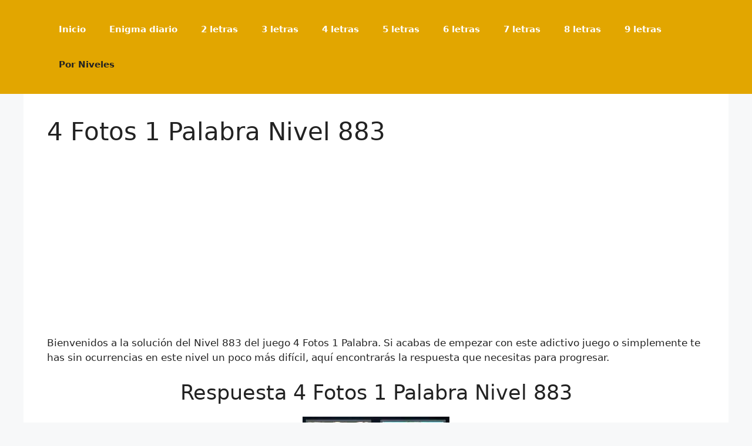

--- FILE ---
content_type: text/html; charset=utf-8
request_url: https://www.google.com/recaptcha/api2/aframe
body_size: 267
content:
<!DOCTYPE HTML><html><head><meta http-equiv="content-type" content="text/html; charset=UTF-8"></head><body><script nonce="GLHV7TI0wmh0exyfTFFckA">/** Anti-fraud and anti-abuse applications only. See google.com/recaptcha */ try{var clients={'sodar':'https://pagead2.googlesyndication.com/pagead/sodar?'};window.addEventListener("message",function(a){try{if(a.source===window.parent){var b=JSON.parse(a.data);var c=clients[b['id']];if(c){var d=document.createElement('img');d.src=c+b['params']+'&rc='+(localStorage.getItem("rc::a")?sessionStorage.getItem("rc::b"):"");window.document.body.appendChild(d);sessionStorage.setItem("rc::e",parseInt(sessionStorage.getItem("rc::e")||0)+1);localStorage.setItem("rc::h",'1769753687681');}}}catch(b){}});window.parent.postMessage("_grecaptcha_ready", "*");}catch(b){}</script></body></html>

--- FILE ---
content_type: application/javascript; charset=utf-8
request_url: https://fundingchoicesmessages.google.com/f/AGSKWxVf0WfjPEeAKzmmrtnTKnZ5om7ZdzAn_jNHobGjj2f-2E9Hhbd8yfWeCFnN9qBhtkc6N-WaSG3NZlWp2R50h7cy8U3ls-9XgOu9sFOIAZkjOkR9I8p0IfFWmH9aZw9giFoGI6XQq7bOSpH1yxB8ep-HkQhpcwoqOaL5cifNib3TClD2k75MqfPPfR71/_/ads/htmlparser./viewer/rad?_button_ad_/700_200./wwwads.
body_size: -1284
content:
window['79f49aa7-1515-4508-8030-a9fb2cd25313'] = true;

--- FILE ---
content_type: application/javascript; charset=utf-8
request_url: https://fundingchoicesmessages.google.com/f/AGSKWxU7GDQMm7I9IFoM7Uk8YvB6tslIBYjrHdTj0JOEpLHmut0-22WUjbWvs8XqDalIeMj8kXDPMbCrH-dBHeT8MqbjB94_s0Agict3I_VYa_up3cDpMj6-k2oqO5y3VJz77bTYlxhpwA==?fccs=W251bGwsbnVsbCxudWxsLG51bGwsbnVsbCxudWxsLFsxNzY5NzUzNjg3LDc2NzAwMDAwMF0sbnVsbCxudWxsLG51bGwsW251bGwsWzcsNiw5XSxudWxsLDIsbnVsbCwiZXMiLG51bGwsbnVsbCxudWxsLG51bGwsbnVsbCwzXSwiaHR0cHM6Ly80Zm90b3MtMXBhbGFicmEuY29tL3Jlc3B1ZXN0YXMvbml2ZWwtODgzLyIsbnVsbCxbWzgsInpqZW5TVi1tRXNzIl0sWzksImVuLVVTIl0sWzE5LCIyIl0sWzE3LCJbMF0iXSxbMjQsIiJdLFsyOSwiZmFsc2UiXV1d
body_size: 246
content:
if (typeof __googlefc.fcKernelManager.run === 'function') {"use strict";this.default_ContributorServingResponseClientJs=this.default_ContributorServingResponseClientJs||{};(function(_){var window=this;
try{
var qp=function(a){this.A=_.t(a)};_.u(qp,_.J);var rp=function(a){this.A=_.t(a)};_.u(rp,_.J);rp.prototype.getWhitelistStatus=function(){return _.F(this,2)};var sp=function(a){this.A=_.t(a)};_.u(sp,_.J);var tp=_.ed(sp),up=function(a,b,c){this.B=a;this.j=_.A(b,qp,1);this.l=_.A(b,_.Pk,3);this.F=_.A(b,rp,4);a=this.B.location.hostname;this.D=_.Fg(this.j,2)&&_.O(this.j,2)!==""?_.O(this.j,2):a;a=new _.Qg(_.Qk(this.l));this.C=new _.dh(_.q.document,this.D,a);this.console=null;this.o=new _.mp(this.B,c,a)};
up.prototype.run=function(){if(_.O(this.j,3)){var a=this.C,b=_.O(this.j,3),c=_.fh(a),d=new _.Wg;b=_.hg(d,1,b);c=_.C(c,1,b);_.jh(a,c)}else _.gh(this.C,"FCNEC");_.op(this.o,_.A(this.l,_.De,1),this.l.getDefaultConsentRevocationText(),this.l.getDefaultConsentRevocationCloseText(),this.l.getDefaultConsentRevocationAttestationText(),this.D);_.pp(this.o,_.F(this.F,1),this.F.getWhitelistStatus());var e;a=(e=this.B.googlefc)==null?void 0:e.__executeManualDeployment;a!==void 0&&typeof a==="function"&&_.To(this.o.G,
"manualDeploymentApi")};var vp=function(){};vp.prototype.run=function(a,b,c){var d;return _.v(function(e){d=tp(b);(new up(a,d,c)).run();return e.return({})})};_.Tk(7,new vp);
}catch(e){_._DumpException(e)}
}).call(this,this.default_ContributorServingResponseClientJs);
// Google Inc.

//# sourceURL=/_/mss/boq-content-ads-contributor/_/js/k=boq-content-ads-contributor.ContributorServingResponseClientJs.en_US.zjenSV-mEss.es5.O/d=1/exm=ad_blocking_detection_executable,kernel_loader,loader_js_executable,web_iab_tcf_v2_signal_executable/ed=1/rs=AJlcJMwkzeCrPzcr4ZTu9XKJQ6RjDJX32Q/m=cookie_refresh_executable
__googlefc.fcKernelManager.run('\x5b\x5b\x5b7,\x22\x5b\x5bnull,\\\x224fotos-1palabra.com\\\x22,\\\x22AKsRol-WRaSFI1QwWmxAqgz7JpRi8yOs_RKbbuqCEdHRXAZv4ix7xHgYvAAGLvHcVnGEVSliQcUd3m6-_sQ8OrbztC1CJF2A9aSb-gQvO8rMsfRiZYIHsDm-T_OfMpBYYeOGRegHiUqrCN3RBSNlkTvEZBK4j1Qo_g\\\\u003d\\\\u003d\\\x22\x5d,null,\x5b\x5bnull,null,null,\\\x22https:\/\/fundingchoicesmessages.google.com\/f\/AGSKWxVzsAiG3ABTfik6z-9G_LxaQVBhyj4ITrGteCf_3Z85Ch3cWNJ01VDM8EpW_1z88RG6X5-26CZ6d9_09ApjRPyPahgKnDGl59e0TQN9s4EAHIw99vfY9ugiIkn7qHsyPX5Dw67wlQ\\\\u003d\\\\u003d\\\x22\x5d,null,null,\x5bnull,null,null,\\\x22https:\/\/fundingchoicesmessages.google.com\/el\/AGSKWxUngqho5974FcOyi3MbOfxoANpO7D6gIx4ibdbezpwrJ1QBfgl1SAQzWlLcGFMwma_2fXwM7eVHNXDN1FUw67oQWZDI1qWm6LPBJyb3DhM5v_FQptkhtf29fm5Q05OcPAUqz86JKA\\\\u003d\\\\u003d\\\x22\x5d,null,\x5bnull,\x5b7,6,9\x5d,null,2,null,\\\x22es\\\x22,null,null,null,null,null,3\x5d,null,\\\x22Configuración de la privacidad y las cookies\\\x22,\\\x22Cerrar\\\x22,null,null,null,\\\x22Gestionado por Google Cumple el TCF de IAB. ID de CMP: 300\\\x22\x5d,\x5b2,1\x5d\x5d\x22\x5d\x5d,\x5bnull,null,null,\x22https:\/\/fundingchoicesmessages.google.com\/f\/AGSKWxV500pMhTDdVRE-tFxeZvMU5kyJxUVC7saommUfq5_WP_CVt7jMr2Kpn9UUlTFkUa7IChJBQf4hdVr13ov3BV-9vLjBIVupcmFtG81m2H6VSIDNCyw9WGaaTr3HdXHxzRoYAVU6lA\\u003d\\u003d\x22\x5d\x5d');}